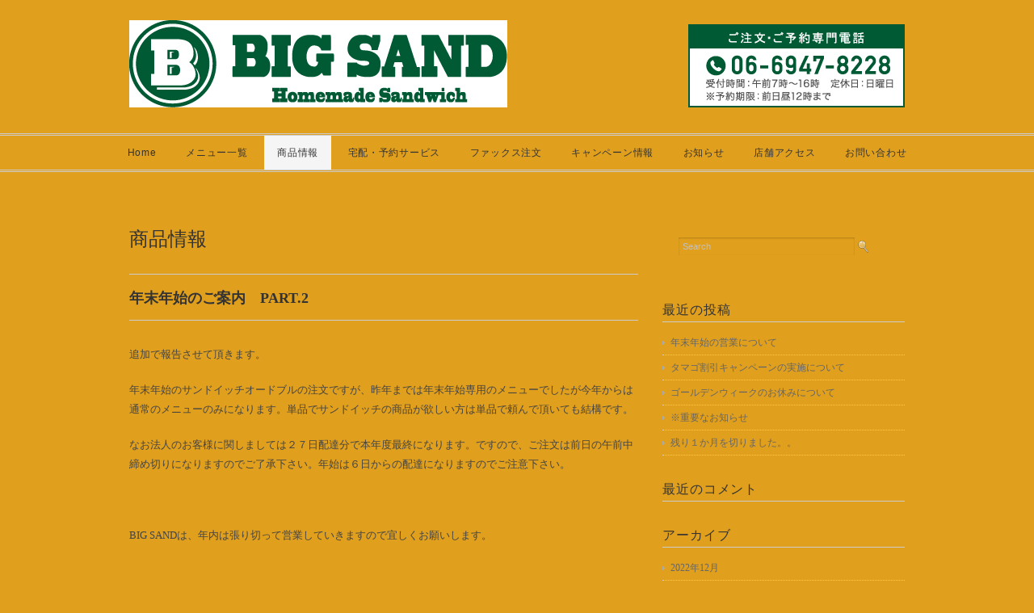

--- FILE ---
content_type: text/html; charset=UTF-8
request_url: http://bigsand.net/archives/category/product
body_size: 9735
content:
<!DOCTYPE html>
<html>
<head>
<title>商品情報 | BIG SAND</title>
<meta charset="utf-8">
<meta name="viewport" content="width=device-width, initial-scale=1.0">
<meta name="description" content="商品情報 - BIG SANDはサンドイッチ一筋に20年以上手づくりにこだわったサンドイッチ専門店です。" />
<link rel="stylesheet" href="http://bigsand.net/wp/wp-content/themes/double2chocolate/responsive.css" type="text/css" media="screen, print" />
<link rel="stylesheet" href="http://bigsand.net/wp/wp-content/themes/double2chocolate/style.css" type="text/css" media="screen, print" />
<link rel="alternate" type="application/atom+xml" title="BIG SAND Atom Feed" href="http://bigsand.net/feed/atom" />
<link rel="alternate" type="application/rss+xml" title="BIG SAND RSS Feed" href="http://bigsand.net/feed" />
<!--[if lt IE 9]>
<script src="http://html5shiv.googlecode.com/svn/trunk/html5.js"></script>
<![endif]-->

<!-- All in One SEO Pack 2.3.4.2 by Michael Torbert of Semper Fi Web Design[30,52] -->
<meta name="robots" content="noindex,follow" />
<link rel='next' href='http://bigsand.net/archives/category/product/page/2' />

<link rel="canonical" href="http://bigsand.net/archives/category/product" />
<!-- /all in one seo pack -->
		<script type="text/javascript">
			window._wpemojiSettings = {"baseUrl":"https:\/\/s.w.org\/images\/core\/emoji\/72x72\/","ext":".png","source":{"concatemoji":"http:\/\/bigsand.net\/wp\/wp-includes\/js\/wp-emoji-release.min.js?ver=4.5.32"}};
			!function(e,o,t){var a,n,r;function i(e){var t=o.createElement("script");t.src=e,t.type="text/javascript",o.getElementsByTagName("head")[0].appendChild(t)}for(r=Array("simple","flag","unicode8","diversity"),t.supports={everything:!0,everythingExceptFlag:!0},n=0;n<r.length;n++)t.supports[r[n]]=function(e){var t,a,n=o.createElement("canvas"),r=n.getContext&&n.getContext("2d"),i=String.fromCharCode;if(!r||!r.fillText)return!1;switch(r.textBaseline="top",r.font="600 32px Arial",e){case"flag":return r.fillText(i(55356,56806,55356,56826),0,0),3e3<n.toDataURL().length;case"diversity":return r.fillText(i(55356,57221),0,0),a=(t=r.getImageData(16,16,1,1).data)[0]+","+t[1]+","+t[2]+","+t[3],r.fillText(i(55356,57221,55356,57343),0,0),a!=(t=r.getImageData(16,16,1,1).data)[0]+","+t[1]+","+t[2]+","+t[3];case"simple":return r.fillText(i(55357,56835),0,0),0!==r.getImageData(16,16,1,1).data[0];case"unicode8":return r.fillText(i(55356,57135),0,0),0!==r.getImageData(16,16,1,1).data[0]}return!1}(r[n]),t.supports.everything=t.supports.everything&&t.supports[r[n]],"flag"!==r[n]&&(t.supports.everythingExceptFlag=t.supports.everythingExceptFlag&&t.supports[r[n]]);t.supports.everythingExceptFlag=t.supports.everythingExceptFlag&&!t.supports.flag,t.DOMReady=!1,t.readyCallback=function(){t.DOMReady=!0},t.supports.everything||(a=function(){t.readyCallback()},o.addEventListener?(o.addEventListener("DOMContentLoaded",a,!1),e.addEventListener("load",a,!1)):(e.attachEvent("onload",a),o.attachEvent("onreadystatechange",function(){"complete"===o.readyState&&t.readyCallback()})),(a=t.source||{}).concatemoji?i(a.concatemoji):a.wpemoji&&a.twemoji&&(i(a.twemoji),i(a.wpemoji)))}(window,document,window._wpemojiSettings);
		</script>
		<style type="text/css">
img.wp-smiley,
img.emoji {
	display: inline !important;
	border: none !important;
	box-shadow: none !important;
	height: 1em !important;
	width: 1em !important;
	margin: 0 .07em !important;
	vertical-align: -0.1em !important;
	background: none !important;
	padding: 0 !important;
}
</style>
<link rel='stylesheet' id='contact-form-7-css'  href='http://bigsand.net/wp/wp-content/plugins/contact-form-7/includes/css/styles.css?ver=4.4.2' type='text/css' media='all' />
<script type='text/javascript' src='http://ajax.googleapis.com/ajax/libs/jquery/1.7.1/jquery.min.js?ver=1.7.1'></script>
<link rel='https://api.w.org/' href='http://bigsand.net/wp-json/' />
		<style type="text/css">.recentcomments a{display:inline !important;padding:0 !important;margin:0 !important;}</style>
		<style type="text/css" id="custom-background-css">
body.custom-background { background-color: #e09f1d; }
</style>
<script type="text/javascript" src="http://bigsand.net/wp/wp-content/themes/double2chocolate/jquery/scrolltopcontrol.js"></script>
<script src="http://bigsand.net/wp/wp-content/themes/double2chocolate/jquery/jquery.cycle2.js" type="text/javascript"></script>
<script src="http://bigsand.net/wp/wp-content/themes/double2chocolate/jquery/jquery.cycle2.carousel.js" type="text/javascript"></script>
<script type="text/javascript">
 $().ready(function() {
   $(document).ready(
     function(){
     $("a img").hover(function(){
     $(this).fadeTo(200, 0.8);
     },function(){
     $(this).fadeTo(300, 1.0);
     });
   });
 });
</script>
</head>

<body class="archive category category-product category-3 custom-background">

<!-- ヘッダー -->
<header id="header">

<!-- ヘッダー中身 -->    
<div class="header-inner clearfix">

<!-- ロゴ -->
<h1 class="logo">
<a href="http://bigsand.net" title="BIG SAND"><img src="http://bigsand.net/wp/wp-content/uploads/2016/04/logo.jpg" alt="BIG SAND"/></a>
</h1>
<!-- / ロゴ -->
<div class="head_tel">
<div class="pc"><img src="http://bigsand.net/wp/wp-content/themes/double2chocolate/images/head_tel.jpg" alt="ご注文・ご予約専門電話"></div>
<div class="sp"><a href="tel:06-6947-8228"><img src="http://bigsand.net/wp/wp-content/themes/double2chocolate/images/head_tel.jpg" alt="ご注文・ご予約専門電話"></a></div>
</div>


</div>    
<!-- / ヘッダー中身 -->    

</header>
<!-- / ヘッダー -->  
<div class="clear"></div>


<!-- トップナビゲーション -->
<nav id="nav">
<!--[if IE 7 ]><div style="margin-top:30px"></div><![endif]-->
<ul id="topnav">
<li><div class="menu-topnav-container"><ul id="menu-topnav" class="menu"><li id="menu-item-12" class="menu-item menu-item-type-custom menu-item-object-custom menu-item-home menu-item-12"><a href="http://bigsand.net">Home</a></li>
<li id="menu-item-28" class="menu-item menu-item-type-post_type menu-item-object-page menu-item-28"><a href="http://bigsand.net/menu">メニュー一覧</a></li>
<li id="menu-item-31" class="menu-item menu-item-type-taxonomy menu-item-object-category current-menu-item menu-item-31"><a href="http://bigsand.net/archives/category/product">商品情報</a></li>
<li id="menu-item-27" class="menu-item menu-item-type-post_type menu-item-object-page menu-item-27"><a href="http://bigsand.net/order">宅配・予約サービス</a></li>
<li id="menu-item-112" class="menu-item menu-item-type-custom menu-item-object-custom menu-item-112"><a href="http://bigsand.net/fax.pdf">ファックス注文</a></li>
<li id="menu-item-30" class="menu-item menu-item-type-taxonomy menu-item-object-category menu-item-30"><a href="http://bigsand.net/archives/category/campaign">キャンペーン情報</a></li>
<li id="menu-item-29" class="menu-item menu-item-type-taxonomy menu-item-object-category menu-item-29"><a href="http://bigsand.net/archives/category/info">お知らせ</a></li>
<li id="menu-item-25" class="menu-item menu-item-type-post_type menu-item-object-page menu-item-25"><a href="http://bigsand.net/access">店舗アクセス</a></li>
<li id="menu-item-24" class="menu-item menu-item-type-post_type menu-item-object-page menu-item-24"><a href="http://bigsand.net/contact">お問い合わせ</a></li>
</ul></div></li>
</ul>
</nav>
<!-- / トップナビゲーション -->
<div class="clear"></div>  

<!-- 全体warapper -->
<div class="wrapper">

<!-- メインwrap -->
<div id="main">

<!-- コンテンツブロック -->
<div class="row">

<!-- 本文エリア -->
<article class="twothird">


<!-- 投稿が存在するかを確認する条件文 -->

<!-- 投稿一覧の最初を取得 -->

<!-- カテゴリーアーカイブの場合 -->
<h2 class="pagetitle">商品情報</h2>

<!-- タグアーカイブの場合 -->
<!-- / 投稿一覧の最初 -->


<!-- 投稿ループ -->

<h3 class="blog-title" id="post-331"><a href="http://bigsand.net/archives/331">年末年始のご案内　PART.2</a></h3>

<p>追加で報告させて頂きます。</p>
<p>年末年始のサンドイッチオードブルの注文ですが、昨年までは年末年始専用のメニューでしたが今年からは通常のメニューのみになります。単品でサンドイッチの商品が欲しい方は単品で頼んで頂いても結構です。</p>
<p>なお法人のお客様に関しましては２７日配達分で本年度最終になります。ですので、ご注文は前日の午前中締め切りになりますのでご了承下さい。年始は６日からの配達になりますのでご注意下さい。</p>
<p>&nbsp;</p>
<p>BIG SANDは、年内は張り切って営業していきますので宜しくお願いします。</p>
<p>&nbsp;</p>
<p>&nbsp;</p>
<p>Home made Sandwich</p>
<p>BigSand</p>
<p>大阪市中央区谷町１－５－１１</p>
<p>TEL:06-6947-8228</p>
<p>営業時間:am7:00~pm5:00</p>
<p>&nbsp;</p>
<p>&nbsp;</p>
<p>&nbsp;</p>
<p>&nbsp;</p>
<p>&nbsp;</p>

<div id="blog-foot">2019-11-25 ｜ Posted in <a href="http://bigsand.net/archives/category/info" rel="category tag">お知らせ</a>, <a href="http://bigsand.net/archives/category/campaign" rel="category tag">キャンペーン情報</a>, <a href="http://bigsand.net/archives/category/product" rel="category tag">商品情報</a> ｜ <a href="http://bigsand.net/archives/331#respond">No Comments &#187;</a>　</div>
<p style="margin-bottom:50px">　</p>


<h3 class="blog-title" id="post-326"><a href="http://bigsand.net/archives/326">年末年始の営業、オードブルの注文について</a></h3>

<p>ご無沙汰しております。</p>
<p>BIG SANDでございます。</p>
<p>気が付けばこんな季節になり、今年も終わろうとしています。</p>
<p>こんな時期までよくホームページ放置していたな！とお叱りをうけそうですが・・・。笑</p>
<p>いつもBIG SANDをご利用頂きましてありがとうございます。</p>
<p>たくさんのご注文を頂きまして、店長は嬉しい限りと申しています。</p>
<p>&nbsp;</p>
<p>さて、そろそろ年末という事でオードブルのご注文を承りたいと思います。</p>
<p>毎年たくさんのご注文を頂きバタバタとさせて頂いてますが、今年はぐるなびからの注文が終了していますので、正直予想がつかない状況ではあります。ですので、こちらかたくさんのご注文を頂けるとうれしいです。笑</p>
<p>&nbsp;</p>
<p>今年は２６日、２７日、２８日に集中すると思います。時間等が被ってしまった場合は時間を変更して頂く場合もございますのでお早めにご注文頂けると助かります。</p>
<p>当店のホームページにメニュー等は記載されていますので、FAXもしくはお電話でご注文宜しくお願いします。</p>
<p>また年末の店舗営業は２６日を予定しています。年始は１月６日からです。</p>
<p>季節の変わり目という事もあり体調管理が難しいですが、風邪やインフルエンザには気を付けて元気に年末年始を迎えられるようにして下さい。</p>
<p>&nbsp;</p>
<p>&nbsp;</p>
<p>&nbsp;</p>
<p>Home made Sandwich</p>
<p>BigSand</p>
<p>大阪市中央区谷町１－５－１１</p>
<p>TEL:06-6947-8228</p>
<p>営業時間:am7:00~pm5:00</p>

<div id="blog-foot">2019-11-20 ｜ Posted in <a href="http://bigsand.net/archives/category/info" rel="category tag">お知らせ</a>, <a href="http://bigsand.net/archives/category/campaign" rel="category tag">キャンペーン情報</a>, <a href="http://bigsand.net/archives/category/product" rel="category tag">商品情報</a> ｜ <a href="http://bigsand.net/archives/326#respond">No Comments &#187;</a>　</div>
<p style="margin-bottom:50px">　</p>


<h3 class="blog-title" id="post-276"><a href="http://bigsand.net/archives/276">暑中お見舞い申し上げます。</a></h3>

<p>８月に突入しましたね～暑さの本番はこれからですね！！</p>
<p>&nbsp;</p>
<p>夏季休暇のお知らせになります。</p>
<p>８月１１日から８月１４日まで夏季休暇のため誠に勝手ながら休業させて頂きます。</p>
<p>店頭にご来店予定だった方やネット予約しようと思っていた方は申し訳ありません。</p>
<p>１５日からは通常営業していますので是非ご利用下さい。</p>
<p>&nbsp;</p>
<p>また夏休みの季節やお子様達がおやすみの期間などにはパーティーセットがおススメです。</p>
<p>パンの種類や具材が豊富なのでいろいろ選べて、お子様達にも大人気です。</p>
<p>是非ホームパーティーなどでご利用頂ければと思います。</p>
<p>&nbsp;</p>
<p>まだまだ暑い日が続きますがみなさまお体にはくれぐれもご自愛ください。</p>
<p>水分補給を忘れずに！！！！！</p>
<p>&nbsp;</p>
<p>Home Made Sandwich</p>
<p>Big Sand</p>
<p>大阪市中央区谷町１－５－１１</p>
<p>TEL:06-6947-8228</p>
<p>営業時間：am7:00~pm:500</p>
<p>&nbsp;</p>
<p>&nbsp;</p>
<p>&nbsp;</p>
<p>&nbsp;</p>

<div id="blog-foot">2017-08-09 ｜ Posted in <a href="http://bigsand.net/archives/category/info" rel="category tag">お知らせ</a>, <a href="http://bigsand.net/archives/category/product" rel="category tag">商品情報</a> ｜ <a href="http://bigsand.net/archives/276#respond">No Comments &#187;</a>　</div>
<p style="margin-bottom:50px">　</p>


<h3 class="blog-title" id="post-265"><a href="http://bigsand.net/archives/265">夏本番！！</a></h3>

<p>こんにちわ。Big Sandです。</p>
<p>しかし暑いですね～この暑さが一か月以上続くと思うとゾッとしますね。</p>
<p>みなさんちゃんとご飯は食べれていますか？こまめに水分補給はしていますか？</p>
<p>&nbsp;</p>
<p>Big Sandではインターネットからも注文を受け付けていますし、電話注文も可能となっています。</p>
<p>配達は大阪市内なら一万円から、市外、大阪府内、兵庫県、京都などにも設定金額はありますが配達いたします。</p>
<p>設定金額に満たない場合は店頭引き取りも可能ですので、是非ご利用下さいませ。</p>
<p>サンドイッチの内容も相談可能で、ベジタリアンの方や、あれがダメ、これがダメと言うのも対応致しますので</p>
<p>是非一度お電話で相談して頂ければと思います。</p>
<p>&nbsp;</p>
<p>この暑さを乗り切るにはボリュームたっぷり、新鮮野菜を使用したBig Sandのサンドイッチで決まりですね！！</p>
<p>ご注文お待ちしております☺</p>
<p>&nbsp;</p>
<p>&nbsp;</p>
<p>Home Made Sandwich</p>
<p>Big Sand</p>
<p>大阪市中央区谷町1-5-11</p>
<p>TEL：06-6947-8228</p>
<p>営業時間：AM7:00~PM5:00</p>
<p>&nbsp;</p>
<p>&nbsp;</p>
<p>&nbsp;</p>

<div id="blog-foot">2017-07-26 ｜ Posted in <a href="http://bigsand.net/archives/category/product" rel="category tag">商品情報</a> ｜ <a href="http://bigsand.net/archives/265#respond">No Comments &#187;</a>　</div>
<p style="margin-bottom:50px">　</p>


<h3 class="blog-title" id="post-257"><a href="http://bigsand.net/archives/257">サマータイム！！</a></h3>

<p>みなさんお久しぶりです。ついに暑い暑い夏がやって来ましたね！</p>
<p>しっかり熱中症対策はしていますか？こまめに水分補給はしていますか？</p>
<p>しっかりご飯は食べていますか？</p>
<p>しかし、これだけ暑いと食欲もなくなる人もいるかと思います。</p>
<p>そんな時はBigSandのサンドイッチはいかがでしょうか？</p>
<p>Big Sandでは野菜たっぷりのサンドイッチもたくさんありますし、あまり食欲のない方でもサンドイッチぐらい</p>
<p>なら食べれると思います。(何も食べないよりはましかと。)</p>
<p>&nbsp;</p>
<p>最近のBig Sandは新しくメロンフレッシュが登場したり、BOXのサンドイッチの種類が増えています。</p>
<p>新商品もどんどん出して行きたいと思っていますので、是非是非足を運んでみて下さい。</p>
<p>ネットの注文も大阪市内なら一万円から配達できますのでぜひご利用下さいませ。</p>
<p>&nbsp;</p>
<p>Home Made Sandwich</p>
<p>Big Sand</p>
<p>大阪市中央区谷町1-5-11</p>
<p>TEL:06-6947-8228</p>
<p>営業時間：AM7:00~PM5:00</p>
<p>&nbsp;</p>
<p>&nbsp;</p>
<p>&nbsp;</p>
<p>&nbsp;</p>
<p>&nbsp;</p>

<div id="blog-foot">2017-07-11 ｜ Posted in <a href="http://bigsand.net/archives/category/product" rel="category tag">商品情報</a> ｜ <a href="http://bigsand.net/archives/257#respond">No Comments &#187;</a>　</div>
<p style="margin-bottom:50px">　</p>


<h3 class="blog-title" id="post-231"><a href="http://bigsand.net/archives/231">謹賀新年</a></h3>

<p>新年あけましておめでとうございます。</p>
<p>旧年中は大変お世話になりました。本年もスタッフ一同、お客様に満足していただけるようおいしいサンドイッチを作っていきたいと思っていますので、何卒宜しくお願い申し上げます。</p>
<p>昨年にこちらのホームページが完成し、不定期かつ更新頻度の少ない投稿をしてきましたが、今年はスタッフ一同でこのホームページを盛り上げていきたいと思っていますので暖かい目で見守って頂ければと思います。</p>
<p>ホームページのメニューを増やしたり、サービスの向上を目指していますのでご期待頂ければと思います。</p>
<p>&nbsp;</p>
<p>Home Made Sandwich</p>
<p>BIG SAND</p>
<p>大阪市中央区谷町1-5-11</p>
<p>TEL：06-6947-8228</p>
<p>営業時間:AM7:00~PM5:00</p>
<p>&nbsp;</p>

<div id="blog-foot">2017-01-12 ｜ Posted in <a href="http://bigsand.net/archives/category/product" rel="category tag">商品情報</a> ｜ <a href="http://bigsand.net/archives/231#respond">No Comments &#187;</a>　</div>
<p style="margin-bottom:50px">　</p>


<h3 class="blog-title" id="post-191"><a href="http://bigsand.net/archives/191">新メニューの紹介</a></h3>

<p>こんにちは。天満橋のBIG SANDです。</p>
<p>みなさまいかがお過ごしでしょうか？だいぶ気候も落ち着いてきて、食欲の秋がやってまいりましたね。</p>
<p>中々更新が出来なくて、サンドイッチファンの期待を裏切ってしまって申し訳ないです。笑(冗談ですが)</p>
<p>今日は出来立てほやほやの新メニューを紹介したいと思います。</p>
<p>今まであったサンドイッチ御膳の中でも一番お気軽に食べれて、女性やお子様にも人気な「セレクト御膳 A,B」の紹介です。</p>
<p><img class="alignnone size-medium wp-image-188" src="http://bigsand.net/wp/wp-content/uploads/2016/10/2a3fcc284fc590060170aea68687a25e-300x201.jpg" alt="%e3%82%bb%e3%83%ac%e3%82%af%e3%83%88%e5%be%a1%e8%86%b3-a" width="300" height="201" srcset="http://bigsand.net/wp/wp-content/uploads/2016/10/2a3fcc284fc590060170aea68687a25e-300x201.jpg 300w, http://bigsand.net/wp/wp-content/uploads/2016/10/2a3fcc284fc590060170aea68687a25e-768x514.jpg 768w, http://bigsand.net/wp/wp-content/uploads/2016/10/2a3fcc284fc590060170aea68687a25e-1024x685.jpg 1024w" sizes="(max-width: 300px) 100vw, 300px" /><img class="alignnone size-medium wp-image-185" src="http://bigsand.net/wp/wp-content/uploads/2016/10/DSC_0406-300x201.jpg" alt="dsc_0406" width="300" height="201" srcset="http://bigsand.net/wp/wp-content/uploads/2016/10/DSC_0406-300x201.jpg 300w, http://bigsand.net/wp/wp-content/uploads/2016/10/DSC_0406-768x514.jpg 768w, http://bigsand.net/wp/wp-content/uploads/2016/10/DSC_0406-1024x685.jpg 1024w" sizes="(max-width: 300px) 100vw, 300px" /></p>
<p>&nbsp;</p>
<p>パンは白パン&amp;胚芽パンと、デニッシュパンを選択できます。中身はフィッシュサンド、ハムエッグサンド、ベジタブルサンドになります。そして、サイドのおかずメニューが２種類あります。</p>
<p>まずAはローストビーフのサラダ、ローストチキンのサラダ、唐揚げ、デザートにカットフルーツになります。</p>
<p>そしてBはエビフライ、ハンバーグ、デザートにチョコバナナのミニサンド、カットフルーツになります。</p>
<p>どちらもボリュームがありながらも、サラダ、デザートとバランスの取れた内容になっています。</p>
<p>会議や会合、講演会、ギフトやお土産などで一度ご賞味頂ければと思います。</p>
<p>&nbsp;</p>
<p>Home Made Sandwich</p>
<p>BIG SAND</p>
<p>大阪市中央区谷町1-5-11</p>
<p>TEL：06-6947-8228</p>
<p>営業時間:AM7:00~PM5:00</p>
<p>&nbsp;</p>

<div id="blog-foot">2016-10-14 ｜ Posted in <a href="http://bigsand.net/archives/category/product" rel="category tag">商品情報</a> ｜ <a href="http://bigsand.net/archives/191#respond">No Comments &#187;</a>　</div>
<p style="margin-bottom:50px">　</p>


<h3 class="blog-title" id="post-176"><a href="http://bigsand.net/archives/176">フランチャイズ店募集</a></h3>

<p><img class="alignnone size-medium wp-image-120" src="http://bigsand.net/wp/wp-content/uploads/2016/04/logo-1-300x69.jpg" alt="logo" width="300" height="69" srcset="http://bigsand.net/wp/wp-content/uploads/2016/04/logo-1-300x69.jpg 300w, http://bigsand.net/wp/wp-content/uploads/2016/04/logo-1.jpg 468w" sizes="(max-width: 300px) 100vw, 300px" /></p>
<p>&nbsp;</p>
<p>BIG SANDのフランチャイズ店を募集しています。</p>
<p>興味のある方は一度ご連絡頂ければと思います。</p>
<p>電話番号は06-6947-8228です。</p>
<p>&nbsp;</p>
<p>Home Made Sandwich</p>
<p>BIG SAND</p>
<p>大阪市中央区谷町1-5-11</p>
<p>TEL：06-6947-8228</p>
<p>営業時間：AM7:00~PM5:00</p>
<p>&nbsp;</p>

<div id="blog-foot">2016-10-06 ｜ Posted in <a href="http://bigsand.net/archives/category/product" rel="category tag">商品情報</a> ｜ <a href="http://bigsand.net/archives/176#respond">No Comments &#187;</a>　</div>
<p style="margin-bottom:50px">　</p>


<h3 class="blog-title" id="post-157"><a href="http://bigsand.net/archives/157">エッグ特集　続編</a></h3>

<p>みなさん、こんにちは。天満橋にあるBIGSANDです。</p>
<p>今日はエッグの続編と言うことで、今店頭に並んでいるエッグが入っている商品を紹介したいと思います。</p>
<p>エッグシリーズは他にハムエッグ(レタス＋ロースハム)、ハムエッグチーズ(レタス＋ロースハム＋チェダーチーズ)、エッグトマト(トマト＋きゅうり＋レタス)、ヘルシーエッグ(トマト＋きゅうり)などがあります。(ツナエッグ、デラックス等のエッグが入ってる商品は後日紹介します。)</p>
<p>野菜は基本的に前日に仕込みをしていて、しっかり洗浄もしていますので、安全で新鮮な野菜を提供しています。</p>
<p>どちらの商品も非常に相性がいい組み合わせになっていますので、是非ご賞味下さい。</p>
<p>&nbsp;</p>
<p>Home Made Sandwich</p>
<p>BIG SAND</p>
<p>大阪市中央区谷町1-5-11</p>
<p>TEL：06-6947-8228</p>
<p>営業時間/AM7:00~PM5:00</p>
<p>&nbsp;</p>
<p>&nbsp;</p>
<p>&nbsp;</p>
<p>&nbsp;</p>

<div id="blog-foot">2016-08-03 ｜ Posted in <a href="http://bigsand.net/archives/category/product" rel="category tag">商品情報</a> ｜ <a href="http://bigsand.net/archives/157#respond">No Comments &#187;</a>　</div>
<p style="margin-bottom:50px">　</p>


<h3 class="blog-title" id="post-152"><a href="http://bigsand.net/archives/152">商品UPシリーズ～エッグ編</a></h3>

<p>みなさん、こんにちはBIGSANDでございます。</p>
<p>暑い日が続いていますが、体調管理は大丈夫でしょうか？</p>
<p>食欲がだんだんとなくなってきますが、そういう時こそサンドイッチではないでしょうか！？</p>
<p>種類が豊富で野菜なども補えますし、なんといっても手軽さがいいですね。</p>
<p>&nbsp;</p>
<p>今日はBIGSANDの定番でもあり、サンドイッチ屋さんのメインとなるエッグ(卵)を紹介したいと思います。</p>
<p>まずエッグにはクラッシュタイプと卵焼きタイプがありまして、BIGSANDではクラッシュタイプで作っています。</p>
<p>国産の厳選された卵と秘伝のソース等を混ぜて出来立てのパンに挟んであります。</p>
<p>ふわふわのパンとエッグとの相性がたまらなくいいですね。</p>
<p>是非一度は食べて頂きたいと思います。おいしいですよ～</p>
<div id="attachment_150" style="width: 831px" class="wp-caption alignnone"><img class=" wp-image-150" src="http://bigsand.net/wp/wp-content/uploads/2016/06/DSC_0615-1-300x201.jpg" alt="クラッシュ状態" width="821" height="550" srcset="http://bigsand.net/wp/wp-content/uploads/2016/06/DSC_0615-1-300x201.jpg 300w, http://bigsand.net/wp/wp-content/uploads/2016/06/DSC_0615-1-768x514.jpg 768w, http://bigsand.net/wp/wp-content/uploads/2016/06/DSC_0615-1-1024x685.jpg 1024w" sizes="(max-width: 821px) 100vw, 821px" /><p class="wp-caption-text">クラッシュ状態</p></div>
<div id="attachment_146" style="width: 880px" class="wp-caption alignnone"><img class=" wp-image-146" src="http://bigsand.net/wp/wp-content/uploads/2016/06/DSC_0643-300x210.jpg" alt="秘伝のソース投入" width="870" height="609" srcset="http://bigsand.net/wp/wp-content/uploads/2016/06/DSC_0643-300x210.jpg 300w, http://bigsand.net/wp/wp-content/uploads/2016/06/DSC_0643-768x537.jpg 768w, http://bigsand.net/wp/wp-content/uploads/2016/06/DSC_0643-1024x716.jpg 1024w" sizes="(max-width: 870px) 100vw, 870px" /><p class="wp-caption-text">秘伝のソース投入</p></div>
<div id="attachment_149" style="width: 885px" class="wp-caption alignnone"><img class=" wp-image-149" src="http://bigsand.net/wp/wp-content/uploads/2016/06/DSC_0600-1-300x201.jpg" alt="途中経過" width="875" height="586" srcset="http://bigsand.net/wp/wp-content/uploads/2016/06/DSC_0600-1-300x201.jpg 300w, http://bigsand.net/wp/wp-content/uploads/2016/06/DSC_0600-1-768x514.jpg 768w, http://bigsand.net/wp/wp-content/uploads/2016/06/DSC_0600-1-1024x685.jpg 1024w" sizes="(max-width: 875px) 100vw, 875px" /><p class="wp-caption-text">途中経過</p></div>
<div id="attachment_147" style="width: 853px" class="wp-caption alignnone"><img class=" wp-image-147" src="http://bigsand.net/wp/wp-content/uploads/2016/06/DSC_0670-300x183.jpg" alt="完成" width="843" height="514" srcset="http://bigsand.net/wp/wp-content/uploads/2016/06/DSC_0670-300x183.jpg 300w, http://bigsand.net/wp/wp-content/uploads/2016/06/DSC_0670-768x468.jpg 768w, http://bigsand.net/wp/wp-content/uploads/2016/06/DSC_0670-1024x624.jpg 1024w" sizes="(max-width: 843px) 100vw, 843px" /><p class="wp-caption-text">完成</p></div>
<p>店頭に並んでいない場合は注文頂ければすぐにお作りしますので、気軽にお尋ね下さい。</p>
<p>Home Made Sandwich　BIG SAND<br />
大阪市中央区谷町1-5-11<br />
TEL：06-6947-8228<br />
営業時間／AM7:00～PM5:00</p>

<div id="blog-foot">2016-06-01 ｜ Posted in <a href="http://bigsand.net/archives/category/product" rel="category tag">商品情報</a> ｜ <a href="http://bigsand.net/archives/152#respond">No Comments &#187;</a>　</div>
<p style="margin-bottom:50px">　</p>

<!-- / 投稿ループ -->

<!-- 投稿がない場合 -->
<!-- / 投稿がない場合 -->

<!-- ページャー -->
<div id="next-archives">
<span class="left"></span>
<span class="right"><a href="http://bigsand.net/archives/category/product/page/2" >＞</a></span>
<div class="clear"></div>
</div>
<!-- / ページャー -->
<!-- wp-pagenavi -->
<div class="next-pagenavi"></div>
<!-- / wp-pagenavi -->

</article>
<!-- / 本文エリア -->


<!-- サイドエリア -->
<article class="third">

<!-- サイドバー -->
<div id="sidebar">

<div id="sidebox">
<div id="search-2" class="widget widget_search"><div class="search">
<form method="get" id="searchform" action="http://bigsand.net">
<fieldset>
<input name="s" type="text" onfocus="if(this.value=='Search') this.value='';" onblur="if(this.value=='') this.value='Search';" value="Search" />
<button type="submit"></button>
</fieldset>
</form>
</div></div>		<div id="recent-posts-2" class="widget widget_recent_entries">		<div class="sidebar-title">最近の投稿</div>		<ul>
					<li>
				<a href="http://bigsand.net/archives/421">年末年始の営業について</a>
						</li>
					<li>
				<a href="http://bigsand.net/archives/417">タマゴ割引キャンペーンの実施について</a>
						</li>
					<li>
				<a href="http://bigsand.net/archives/413">ゴールデンウィークのお休みについて</a>
						</li>
					<li>
				<a href="http://bigsand.net/archives/405">※重要なお知らせ</a>
						</li>
					<li>
				<a href="http://bigsand.net/archives/397">残り１か月を切りました。。</a>
						</li>
				</ul>
		</div>		<div id="recent-comments-2" class="widget widget_recent_comments"><div class="sidebar-title">最近のコメント</div><ul id="recentcomments"></ul></div><div id="archives-2" class="widget widget_archive"><div class="sidebar-title">アーカイブ</div>		<ul>
			<li><a href='http://bigsand.net/archives/date/2022/12'>2022年12月</a></li>
	<li><a href='http://bigsand.net/archives/date/2022/09'>2022年9月</a></li>
	<li><a href='http://bigsand.net/archives/date/2022/04'>2022年4月</a></li>
	<li><a href='http://bigsand.net/archives/date/2021/12'>2021年12月</a></li>
	<li><a href='http://bigsand.net/archives/date/2021/05'>2021年5月</a></li>
	<li><a href='http://bigsand.net/archives/date/2020/12'>2020年12月</a></li>
	<li><a href='http://bigsand.net/archives/date/2020/11'>2020年11月</a></li>
	<li><a href='http://bigsand.net/archives/date/2020/05'>2020年5月</a></li>
	<li><a href='http://bigsand.net/archives/date/2020/04'>2020年4月</a></li>
	<li><a href='http://bigsand.net/archives/date/2020/01'>2020年1月</a></li>
	<li><a href='http://bigsand.net/archives/date/2019/12'>2019年12月</a></li>
	<li><a href='http://bigsand.net/archives/date/2019/11'>2019年11月</a></li>
	<li><a href='http://bigsand.net/archives/date/2019/05'>2019年5月</a></li>
	<li><a href='http://bigsand.net/archives/date/2018/12'>2018年12月</a></li>
	<li><a href='http://bigsand.net/archives/date/2018/08'>2018年8月</a></li>
	<li><a href='http://bigsand.net/archives/date/2018/05'>2018年5月</a></li>
	<li><a href='http://bigsand.net/archives/date/2018/04'>2018年4月</a></li>
	<li><a href='http://bigsand.net/archives/date/2018/01'>2018年1月</a></li>
	<li><a href='http://bigsand.net/archives/date/2017/08'>2017年8月</a></li>
	<li><a href='http://bigsand.net/archives/date/2017/07'>2017年7月</a></li>
	<li><a href='http://bigsand.net/archives/date/2017/06'>2017年6月</a></li>
	<li><a href='http://bigsand.net/archives/date/2017/01'>2017年1月</a></li>
	<li><a href='http://bigsand.net/archives/date/2016/10'>2016年10月</a></li>
	<li><a href='http://bigsand.net/archives/date/2016/08'>2016年8月</a></li>
	<li><a href='http://bigsand.net/archives/date/2016/06'>2016年6月</a></li>
	<li><a href='http://bigsand.net/archives/date/2016/05'>2016年5月</a></li>
	<li><a href='http://bigsand.net/archives/date/2016/04'>2016年4月</a></li>
		</ul>
		</div><div id="categories-2" class="widget widget_categories"><div class="sidebar-title">カテゴリー</div>		<ul>
	<li class="cat-item cat-item-1"><a href="http://bigsand.net/archives/category/%e6%9c%aa%e5%88%86%e9%a1%9e" >未分類</a>
</li>
	<li class="cat-item cat-item-3 current-cat"><a href="http://bigsand.net/archives/category/product" >商品情報</a>
</li>
	<li class="cat-item cat-item-4"><a href="http://bigsand.net/archives/category/campaign" >キャンペーン情報</a>
</li>
	<li class="cat-item cat-item-5"><a href="http://bigsand.net/archives/category/info" >お知らせ</a>
</li>
		</ul>
</div></div>

</div>
<!-- /  サイドバー  -->
</article>
<!-- / サイドエリア -->


</div>
<!-- / コンテンツブロック -->


</div>
<!-- / メインwrap -->

</div>
<!-- / 全体wrapper -->

<!-- フッターエリア -->
<footer id="footer">
<div class="footer-inner">

<!-- フッターウィジェット -->
<div class="row">
<article class="third">
<div id="topbox">
<div id="text-2" class="widget widget_text"><div class="sidebar-title">Company</div>			<div class="textwidget">BIG SAND<br>
大阪市中央区谷町1-5-11<br>
TEL：06-6947-8228<br>
営業時間／AM7:00～PM5:00<br>
定休日／日曜日</div>
		</div></div>
</article>
<article class="third">
<div id="topbox">
		<div id="recent-posts-3" class="widget widget_recent_entries">		<div class="sidebar-title">New Entry</div>		<ul>
					<li>
				<a href="http://bigsand.net/archives/421">年末年始の営業について</a>
						</li>
					<li>
				<a href="http://bigsand.net/archives/417">タマゴ割引キャンペーンの実施について</a>
						</li>
					<li>
				<a href="http://bigsand.net/archives/413">ゴールデンウィークのお休みについて</a>
						</li>
					<li>
				<a href="http://bigsand.net/archives/405">※重要なお知らせ</a>
						</li>
					<li>
				<a href="http://bigsand.net/archives/397">残り１か月を切りました。。</a>
						</li>
				</ul>
		</div>		</div>
</article>
<article class="third">
<div id="topbox">
<div id="nav_menu-2" class="widget widget_nav_menu"><div class="sidebar-title">Category</div><div class="menu-topnav-container"><ul id="menu-topnav-1" class="menu"><li class="menu-item menu-item-type-custom menu-item-object-custom menu-item-home menu-item-12"><a href="http://bigsand.net">Home</a></li>
<li class="menu-item menu-item-type-post_type menu-item-object-page menu-item-28"><a href="http://bigsand.net/menu">メニュー一覧</a></li>
<li class="menu-item menu-item-type-taxonomy menu-item-object-category current-menu-item menu-item-31"><a href="http://bigsand.net/archives/category/product">商品情報</a></li>
<li class="menu-item menu-item-type-post_type menu-item-object-page menu-item-27"><a href="http://bigsand.net/order">宅配・予約サービス</a></li>
<li class="menu-item menu-item-type-custom menu-item-object-custom menu-item-112"><a href="http://bigsand.net/fax.pdf">ファックス注文</a></li>
<li class="menu-item menu-item-type-taxonomy menu-item-object-category menu-item-30"><a href="http://bigsand.net/archives/category/campaign">キャンペーン情報</a></li>
<li class="menu-item menu-item-type-taxonomy menu-item-object-category menu-item-29"><a href="http://bigsand.net/archives/category/info">お知らせ</a></li>
<li class="menu-item menu-item-type-post_type menu-item-object-page menu-item-25"><a href="http://bigsand.net/access">店舗アクセス</a></li>
<li class="menu-item menu-item-type-post_type menu-item-object-page menu-item-24"><a href="http://bigsand.net/contact">お問い合わせ</a></li>
</ul></div></div></div>
</article>
</div>
<!-- / フッターウィジェット -->
<div class="clear"></div>

<div id="sociallink">
<!-- Twitterアイコン -->
<a href="" target="_blank" title="Twitter"><img src="http://bigsand.net/wp/wp-content/themes/double2chocolate/images/ic_foot_twitter.gif" alt="Twitter" style="margin-right:10px" /></a>
<!-- / Twitterアイコン -->
<!-- Facebookアイコン -->
<a href="" target="_blank" title="Facebook"><img src="http://bigsand.net/wp/wp-content/themes/double2chocolate/images/ic_foot_facebook.gif" alt="Facebook" style="margin-right:10px" /></a>
<!-- / Facebookアイコン -->
<!-- RSSアイコン -->
<a href="http://bigsand.net/feed" target="_blank" title="RSS Feed"><img src="http://bigsand.net/wp/wp-content/themes/double2chocolate/images/ic_foot_rss.gif" alt="RSS Feed" /></a>
<!-- / RSSアイコン -->
</div>

<!-- コピーライト表示 -->
<div id="copyright">
Copyright(c) 2016, BIG SAND. All Right Reserved. 
</div>
<!-- /コピーライト表示 -->

</div>
</footer>
<!-- / フッターエリア -->

<script type='text/javascript' src='http://bigsand.net/wp/wp-content/plugins/contact-form-7/includes/js/jquery.form.min.js?ver=3.51.0-2014.06.20'></script>
<script type='text/javascript'>
/* <![CDATA[ */
var _wpcf7 = {"loaderUrl":"http:\/\/bigsand.net\/wp\/wp-content\/plugins\/contact-form-7\/images\/ajax-loader.gif","recaptchaEmpty":"\u3042\u306a\u305f\u304c\u30ed\u30dc\u30c3\u30c8\u3067\u306f\u306a\u3044\u3053\u3068\u3092\u8a3c\u660e\u3057\u3066\u304f\u3060\u3055\u3044\u3002","sending":"\u9001\u4fe1\u4e2d ..."};
/* ]]> */
</script>
<script type='text/javascript' src='http://bigsand.net/wp/wp-content/plugins/contact-form-7/includes/js/scripts.js?ver=4.4.2'></script>
<script type='text/javascript' src='http://bigsand.net/wp/wp-includes/js/wp-embed.min.js?ver=4.5.32'></script>


</body>
</html>